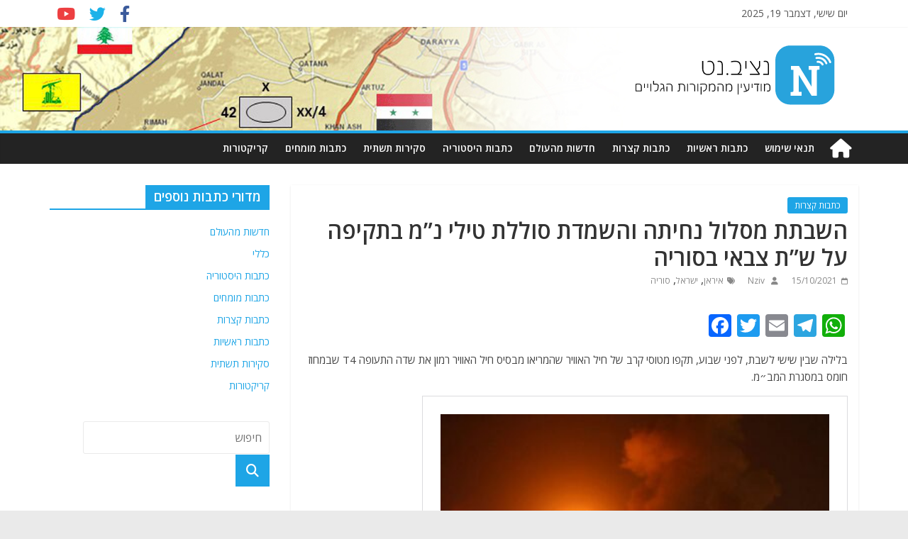

--- FILE ---
content_type: text/html; charset=utf-8
request_url: https://www.google.com/recaptcha/api2/aframe
body_size: 268
content:
<!DOCTYPE HTML><html><head><meta http-equiv="content-type" content="text/html; charset=UTF-8"></head><body><script nonce="JhZ6gVhV7jCI6U8z2kyBsA">/** Anti-fraud and anti-abuse applications only. See google.com/recaptcha */ try{var clients={'sodar':'https://pagead2.googlesyndication.com/pagead/sodar?'};window.addEventListener("message",function(a){try{if(a.source===window.parent){var b=JSON.parse(a.data);var c=clients[b['id']];if(c){var d=document.createElement('img');d.src=c+b['params']+'&rc='+(localStorage.getItem("rc::a")?sessionStorage.getItem("rc::b"):"");window.document.body.appendChild(d);sessionStorage.setItem("rc::e",parseInt(sessionStorage.getItem("rc::e")||0)+1);localStorage.setItem("rc::h",'1768988115676');}}}catch(b){}});window.parent.postMessage("_grecaptcha_ready", "*");}catch(b){}</script></body></html>